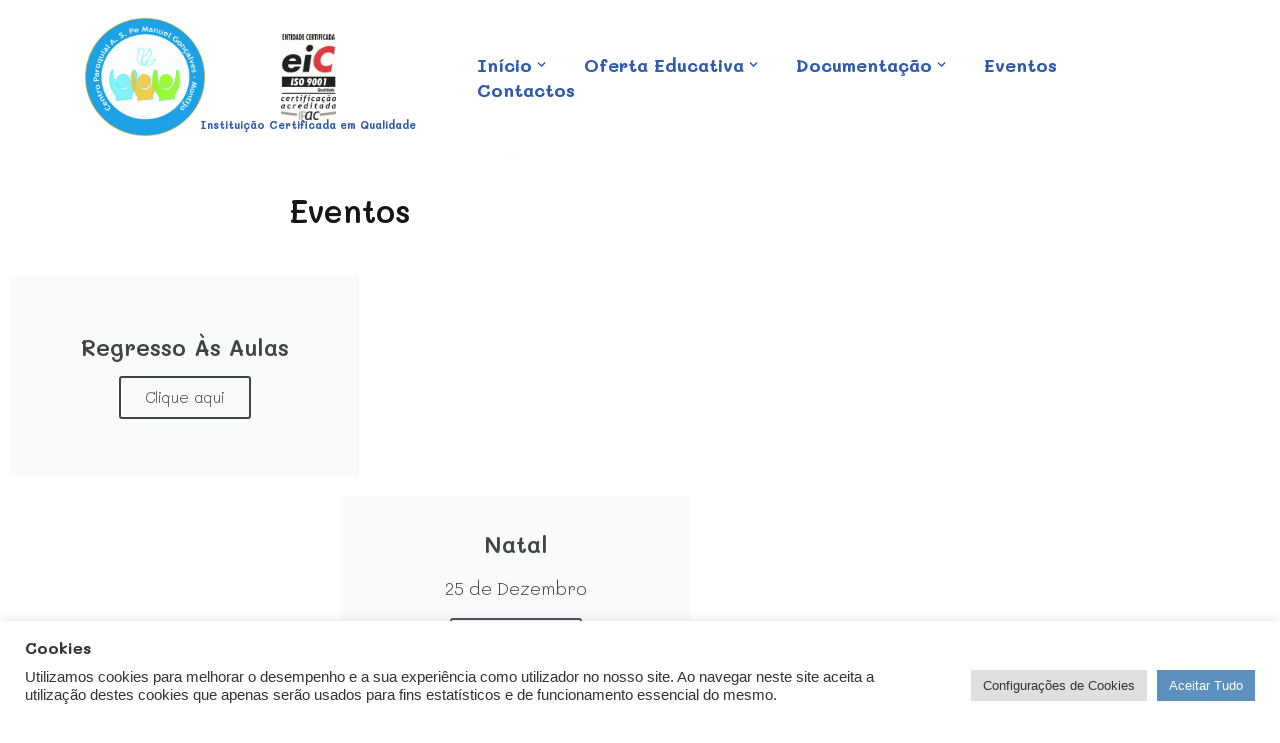

--- FILE ---
content_type: text/css
request_url: https://www.cpasmontijo.pt/wp-content/uploads/elementor/css/post-1181.css?ver=1767106337
body_size: 3646
content:
.elementor-1181 .elementor-element.elementor-element-2cafb21 > .elementor-container{max-width:700px;}.elementor-1181 .elementor-element.elementor-element-2cafb21{transition:background 0.3s, border 0.3s, border-radius 0.3s, box-shadow 0.3s;}.elementor-1181 .elementor-element.elementor-element-2cafb21 > .elementor-background-overlay{transition:background 0.3s, border-radius 0.3s, opacity 0.3s;}.elementor-1181 .elementor-element.elementor-element-8611d69 > .elementor-widget-container{margin:30px 30px 30px 30px;}.elementor-1181 .elementor-element.elementor-element-8611d69{text-align:center;}.elementor-1181 .elementor-element.elementor-element-1adc7d8 .elementor-cta .elementor-cta__bg, .elementor-1181 .elementor-element.elementor-element-1adc7d8 .elementor-cta .elementor-cta__bg-overlay{transition-duration:1500ms;}.elementor-1181 .elementor-element.elementor-element-1adc7d8 .elementor-cta__content{text-align:center;}.elementor-1181 .elementor-element.elementor-element-1adc7d8 .elementor-cta__bg-wrapper{min-width:331px;}.elementor-1181 .elementor-element.elementor-element-a375ae8 .elementor-cta .elementor-cta__bg, .elementor-1181 .elementor-element.elementor-element-a375ae8 .elementor-cta .elementor-cta__bg-overlay{transition-duration:1500ms;}.elementor-1181 .elementor-element.elementor-element-a375ae8 .elementor-cta__content{text-align:center;}.elementor-1181 .elementor-element.elementor-element-a375ae8 .elementor-cta__bg-wrapper{min-width:331px;}.elementor-1181 .elementor-element.elementor-element-84db369 .elementor-cta .elementor-cta__bg, .elementor-1181 .elementor-element.elementor-element-84db369 .elementor-cta .elementor-cta__bg-overlay{transition-duration:1500ms;}.elementor-1181 .elementor-element.elementor-element-84db369 .elementor-cta__content{min-height:100px;text-align:center;}.elementor-1181 .elementor-element.elementor-element-84db369 .elementor-cta__bg-wrapper{min-width:331px;min-height:198px;}.elementor-1181 .elementor-element.elementor-element-84db369 .elementor-cta__button{font-weight:500;letter-spacing:0px;color:var( --e-global-color-nvtextcolor );background-color:#A3C9DA;}.elementor-1181 .elementor-element.elementor-element-84db369 .elementor-cta__button:hover{color:var( --e-global-color-nvdarkbg );background-color:#69C9DD;}.elementor-1181 .elementor-element.elementor-element-eb22221 .elementor-cta .elementor-cta__bg, .elementor-1181 .elementor-element.elementor-element-eb22221 .elementor-cta .elementor-cta__bg-overlay{transition-duration:1500ms;}.elementor-1181 .elementor-element.elementor-element-eb22221 .elementor-cta__content{text-align:center;}.elementor-1181 .elementor-element.elementor-element-3bb908e .elementor-cta .elementor-cta__bg, .elementor-1181 .elementor-element.elementor-element-3bb908e .elementor-cta .elementor-cta__bg-overlay{transition-duration:1500ms;}.elementor-1181 .elementor-element.elementor-element-3bb908e .elementor-cta__content{text-align:center;}.elementor-1181 .elementor-element.elementor-element-0f539b8 .elementor-cta .elementor-cta__bg, .elementor-1181 .elementor-element.elementor-element-0f539b8 .elementor-cta .elementor-cta__bg-overlay{transition-duration:1500ms;}.elementor-1181 .elementor-element.elementor-element-0f539b8 .elementor-cta__content{text-align:center;}.elementor-1181 .elementor-element.elementor-element-0f539b8 .elementor-cta__button{color:var( --e-global-color-nvdarkbg );background-color:#A3C9DA;}.elementor-1181 .elementor-element.elementor-element-0f539b8 .elementor-cta__button:hover{background-color:#69C9DD;}.elementor-1181 .elementor-element.elementor-element-0f539b8 .elementor-cta__bg{filter:brightness( 100% ) contrast( 100% ) saturate( 100% ) blur( 0px ) hue-rotate( 0deg );}.elementor-1181 .elementor-element.elementor-element-73ac570{--spacer-size:100px;}

--- FILE ---
content_type: text/css
request_url: https://www.cpasmontijo.pt/wp-content/uploads/elementor/css/post-2158.css?ver=1767106299
body_size: 5998
content:
.elementor-2158 .elementor-element.elementor-element-4f49644 > .elementor-container{min-height:200px;}.elementor-2158 .elementor-element.elementor-element-4f49644:not(.elementor-motion-effects-element-type-background), .elementor-2158 .elementor-element.elementor-element-4f49644 > .elementor-motion-effects-container > .elementor-motion-effects-layer{background-color:var( --e-global-color-nvdarkbg );}.elementor-2158 .elementor-element.elementor-element-4f49644{transition:background 0.3s, border 0.3s, border-radius 0.3s, box-shadow 0.3s;}.elementor-2158 .elementor-element.elementor-element-4f49644 > .elementor-background-overlay{transition:background 0.3s, border-radius 0.3s, opacity 0.3s;}.elementor-2158 .elementor-element.elementor-element-6bc082f > .elementor-element-populated{margin:0px 0px 0px 0px;--e-column-margin-right:0px;--e-column-margin-left:0px;padding:0px 20px 0px 20px;}.elementor-2158 .elementor-element.elementor-element-8af12f6{text-align:start;}.elementor-2158 .elementor-element.elementor-element-8af12f6 .elementor-heading-title{font-family:"Mali", Sans-serif;font-size:20px;font-weight:500;-webkit-text-stroke-width:1px;stroke-width:1px;-webkit-text-stroke-color:var( --e-global-color-nvdarkbg );stroke:var( --e-global-color-nvdarkbg );color:var( --e-global-color-nvsitebg );}.elementor-2158 .elementor-element.elementor-element-8af12f6 > .elementor-widget-container{margin:30px 0px -5px 0px;padding:0px 0px 0px 0px;}.elementor-2158 .elementor-element.elementor-element-80f9ecb .elementor-heading-title{font-family:"Mansalva", Sans-serif;font-size:21px;font-weight:500;-webkit-text-stroke-width:1px;stroke-width:1px;-webkit-text-stroke-color:var( --e-global-color-nvdarkbg );stroke:var( --e-global-color-nvdarkbg );color:var( --e-global-color-nvsitebg );}.elementor-2158 .elementor-element.elementor-element-80f9ecb > .elementor-widget-container{margin:0px 0px 0px 0px;padding:0px 0px 0px 40px;}.elementor-2158 .elementor-element.elementor-element-cbaad2f .elementor-menu-toggle{margin:0 auto;}.elementor-2158 .elementor-element.elementor-element-cbaad2f .elementor-nav-menu .elementor-item{font-family:"Mali", Sans-serif;font-size:15px;font-weight:400;}.elementor-2158 .elementor-element.elementor-element-cbaad2f .elementor-nav-menu--main .elementor-item{color:var( --e-global-color-nvsitebg );fill:var( --e-global-color-nvsitebg );}.elementor-2158 .elementor-element.elementor-element-cbaad2f .elementor-nav-menu--main .elementor-item:hover,
					.elementor-2158 .elementor-element.elementor-element-cbaad2f .elementor-nav-menu--main .elementor-item.elementor-item-active,
					.elementor-2158 .elementor-element.elementor-element-cbaad2f .elementor-nav-menu--main .elementor-item.highlighted,
					.elementor-2158 .elementor-element.elementor-element-cbaad2f .elementor-nav-menu--main .elementor-item:focus{color:var( --e-global-color-primary );fill:var( --e-global-color-primary );}.elementor-2158 .elementor-element.elementor-element-cbaad2f div.elementor-menu-toggle{color:var( --e-global-color-primary );}.elementor-2158 .elementor-element.elementor-element-cbaad2f div.elementor-menu-toggle svg{fill:var( --e-global-color-primary );}.elementor-2158 .elementor-element.elementor-element-cbaad2f > .elementor-widget-container{background-color:#A1A1A100;}.elementor-2158 .elementor-element.elementor-element-fec0e88 .elementor-icon-list-items:not(.elementor-inline-items) .elementor-icon-list-item:not(:last-child){padding-block-end:calc(6px/2);}.elementor-2158 .elementor-element.elementor-element-fec0e88 .elementor-icon-list-items:not(.elementor-inline-items) .elementor-icon-list-item:not(:first-child){margin-block-start:calc(6px/2);}.elementor-2158 .elementor-element.elementor-element-fec0e88 .elementor-icon-list-items.elementor-inline-items .elementor-icon-list-item{margin-inline:calc(6px/2);}.elementor-2158 .elementor-element.elementor-element-fec0e88 .elementor-icon-list-items.elementor-inline-items{margin-inline:calc(-6px/2);}.elementor-2158 .elementor-element.elementor-element-fec0e88 .elementor-icon-list-items.elementor-inline-items .elementor-icon-list-item:after{inset-inline-end:calc(-6px/2);}.elementor-2158 .elementor-element.elementor-element-fec0e88 .elementor-icon-list-icon i{color:var( --e-global-color-nvc2 );transition:color 0.3s;}.elementor-2158 .elementor-element.elementor-element-fec0e88 .elementor-icon-list-icon svg{fill:var( --e-global-color-nvc2 );transition:fill 0.3s;}.elementor-2158 .elementor-element.elementor-element-fec0e88 .elementor-icon-list-item:hover .elementor-icon-list-icon i{color:#C9C6C6;}.elementor-2158 .elementor-element.elementor-element-fec0e88 .elementor-icon-list-item:hover .elementor-icon-list-icon svg{fill:#C9C6C6;}.elementor-2158 .elementor-element.elementor-element-fec0e88{--e-icon-list-icon-size:12px;--e-icon-list-icon-align:center;--e-icon-list-icon-margin:0 calc(var(--e-icon-list-icon-size, 1em) * 0.125);--icon-vertical-offset:0px;}.elementor-2158 .elementor-element.elementor-element-fec0e88 .elementor-icon-list-item > .elementor-icon-list-text, .elementor-2158 .elementor-element.elementor-element-fec0e88 .elementor-icon-list-item > a{font-family:"Mali", Sans-serif;font-size:12px;font-weight:500;}.elementor-2158 .elementor-element.elementor-element-fec0e88 .elementor-icon-list-text{color:#a1a1a1;transition:color 0.3s;}.elementor-2158 .elementor-element.elementor-element-fec0e88 .elementor-icon-list-item:hover .elementor-icon-list-text{color:var( --e-global-color-nvsitebg );}.elementor-2158 .elementor-element.elementor-element-fec0e88 > .elementor-widget-container{margin:0px 0px 0px 0px;padding:10px 0px 15px 0px;border-style:dashed;border-width:1px 0px 0px 0px;border-color:var( --e-global-color-nvc2 );}.elementor-theme-builder-content-area{height:400px;}.elementor-location-header:before, .elementor-location-footer:before{content:"";display:table;clear:both;}@media(max-width:767px){.elementor-2158 .elementor-element.elementor-element-8af12f6 .elementor-heading-title{font-size:18px;}.elementor-2158 .elementor-element.elementor-element-80f9ecb .elementor-heading-title{font-size:19px;-webkit-text-stroke-width:1px;stroke-width:1px;}}